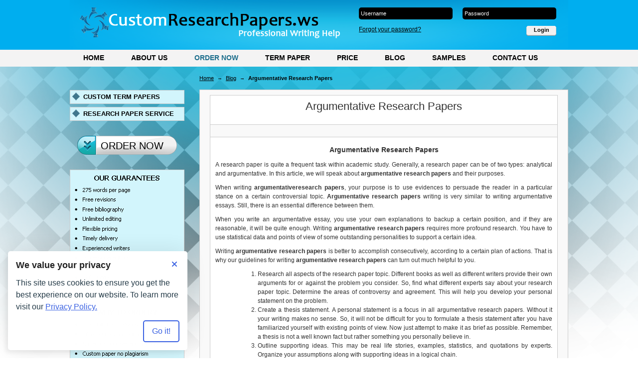

--- FILE ---
content_type: text/html; charset=UTF-8
request_url: https://customresearchpapers.ws/blog/argumentative-research-papers
body_size: 3710
content:
<!DOCTYPE html PUBLIC "-//W3C//DTD XHTML 1.0 Transitional//EN" "http://www.w3.org/TR/xhtml1/DTD/xhtml1-transitional.dtd">
<html xmlns="http://www.w3.org/1999/xhtml">
<head>
    <meta http-equiv="Content-Type" content="text/html; charset=utf-8" />
    <meta name="description" content="This article presents the guidelines for writing brilliant argumentative research papers." />
    <link rel="canonical" href="https://customresearchpapers.ws/blog/argumentative-research-papers" />
<link rel="stylesheet" type="text/css" href="//customresearchpapers.ws/cache/146c5baa/cookie-consent-manager.css" />
<script type="text/javascript">
/*<![CDATA[*/

        function initTawkToChat() {
            if (window.Tawk_API === undefined) {
                window.Tawk_API = window.Tawk_API || {};
                window.Tawk_LoadStart = new Date();
                (function () {
                var s1 = document.createElement('script'), s0 = document.getElementsByTagName('script')[0];
                s1.async = true;
                s1.src = 'https://embed.tawk.to/6229d3c8a34c2456412a60c3/1ftpm6iia';
                s1.charset = 'UTF-8';
                s1.setAttribute('crossorigin', '*');
                s0.parentNode.insertBefore(s1, s0);
                })();

                // set toggle button handler
                document.querySelectorAll('.js-chat').forEach((button) => {
                button.addEventListener('click', () => {
                    if (window.Tawk_API && typeof window.Tawk_API.toggle === 'function') {
                    window.Tawk_API.toggle();
                    }
                });
                });
            }
            return window.Tawk_API;
        }
        
/*]]>*/
</script>
<title>Argumentative Research Papers</title>
    <link href="//customresearchpapers.ws/t/crps/css/template.css" rel="stylesheet" type="text/css" />
    <link href="//customresearchpapers.ws/cache/5830a688/css/uniform.css" rel="stylesheet" type="text/css" />
    <link href="//customresearchpapers.ws/cache/5830a688/css/styles.css" rel="stylesheet" type="text/css" />
</head>

<body class="">
            <div id="crps_wr_wr_pager">
        <div id="crps_wr_pager">
            <div id="crps_header">
                <div class="crps_inner_block">
                    <form method="post" action="">
    <div id="crps_logform">
        <input class="logform-textfield" id="log_username" value="Username" onfocus="if (this.value == &quot;Username&quot;) {this.value = &quot;&quot;;}" onblur="if (this.value == &quot;&quot;) {this.value = &quot;Username&quot;;}" name="XLoginForm[username]" type="text" />        <input id="log_pass" class="logform-textfield" autocomplete="off" name="XLoginForm[password]" type="password" />        <div class="clear"></div>
        <input class="go" id="log-subm-btn" name="login-subm" type="submit" value="Login" />        <a href="https://customresearchpapers.ws/forgot/password.php" title="Forgot your password?">Forgot your password?</a>
        <div class="clear"></div>
                    </div>
</form>                                        <a href="//customresearchpapers.ws" id="crps_logo" title="Home"></a>
                    <div class="clear"></div>
                </div>
            </div>
            <div id="crps_main_menu">
                <div class="crps_inner_block">
                    <ul id="root_menu">
<li><div class="lp"></div><div class="cp"><a class="top-menu-btn home" href="//customresearchpapers.ws">Home</a></div><div class="rp"></div></li>
<li><div class="lp"></div><div class="cp"><a class="top-menu-btn about-us" href="//customresearchpapers.ws/about">About Us</a></div><div class="rp"></div></li>
<li><div class="lp"></div><div class="cp"><a class="top-menu-btn order-now" href="//customresearchpapers.ws/new/order.php">Order Now</a></div><div class="rp"></div></li>
<li><div class="lp"></div><div class="cp"><a class="top-menu-btn term-paper" href="//customresearchpapers.ws/term-paper">Term Paper</a></div><div class="rp"></div></li>
<li><div class="lp"></div><div class="cp"><a class="top-menu-btn price" href="//customresearchpapers.ws/price.php">Price</a></div><div class="rp"></div></li>
<li><div class="lp"></div><div class="cp"><a class="top-menu-btn blog" href="//customresearchpapers.ws/blog">Blog</a></div><div class="rp"></div></li>
<li><div class="lp"></div><div class="cp"><a class="top-menu-btn samples" href="//customresearchpapers.ws/sample">Samples</a></div><div class="rp"></div></li>
<li><div class="lp"></div><div class="cp"><a class="top-menu-btn contact-us" href="//customresearchpapers.ws/contact.php">Contact Us</a></div><div class="rp"></div></li>
</ul>                </div>
            </div>
            <div id="crps_content">
                <div class="crps_inner_block">
                    <div id="crps_rightcol">
                            <div class="breadcrumbs">
<a href="/">Home</a><span class="separator">&rarr;</span><a href="/blog">Blog</a><span class="separator">&rarr;</span><span>Argumentative Research Papers</span></div> 
    <div id="info-block"></div>
    <div class="crps_content_text">
        <div class="crps_student"></div>
        <div id="blog_detail">
      <h1 id="argumentative-research-papers">Argumentative Research Papers</h1>
  <div class="post_data">&nbsp;</div>
  <div class="item"><h2>Argumentative Research Papers</h2><p>A research paper is quite a frequent task within academic study. Generally, a research paper can be of two types: analytical and argumentative. In this article, we will speak about <b>argumentative research papers</b> and their purposes. </p><p>When writing <b>argumentative</b><b>research papers</b>, your purpose is to use evidences to persuade the reader in a particular stance on a certain controversial topic. <b>Argumentative research papers</b> writing is very similar to writing argumentative essays. Still, there is an essential difference between them. </p><p>When you write an argumentative essay, you use your own explanations to backup a certain position, and if they are reasonable, it will be quite enough. Writing <b>argumentative research papers</b> requires more profound research. You have to use statistical data and points of view of some outstanding personalities to support a certain idea. </p><p>Writing <b>argumentative research papers</b> is better to accomplish consecutively, according to a certain plan of actions. That is why our guidelines for writing <b>argumentative research papers</b> can turn out much helpful to you. </p><ol start="1" type="1"><li>Research all aspects of the      research paper topic. Different books as well as different writers provide      their own arguments for or against the problem you consider. So, find what      different experts say about your research paper topic. Determine the areas      of controversy and agreement. This will help you develop your personal      statement on the problem.</li><li>Create a thesis statement. A      personal statement is a focus in all argumentative research papers.      Without it your writing makes no sense. So, it will not be difficult for      you to formulate a thesis statement after you have familiarized yourself      with existing points of view. Now just attempt to make it as brief as      possible. Remember, a thesis is not a well known fact but rather something      you personally believe in.</li><li>Outline supporting ideas. This      may be real life stories, examples, statistics, and quotations by experts.      Organize your assumptions along with supporting ideas in a logical chain. </li><li>Make parts of your research      paper. Usually, <b>argumentative research papers</b> are arranged in      correspondence with the structure required. It may vary depending on      teachers requirements, still, there are certain standards for it. <b>Argumentative      research papers</b> consist of the following parts:</li><li>Introduction;</li><li>Literature Review;</li><li>Data Presentation;</li><li>Analysis and Discussion;</li><li>Conclusion.</li><li>Edit your final draft. The most      significant thing about <b>argumentative research papers</b> editing is      how you managed to persuade the reader in accuracy of your position. So,      make sure your tone is appropriate and your sentences are not      overcomplicated. Also, pay attention to the grammar, spelling, and      punctuation of your paper.</li></ol><p>Writing <b>argumentative research papers</b> is easy if you know what steps to take. So, follow our guidelines to learn writing excellent argumentative research papers.</p></div>

  
  
  
  </div><br/><br/><br/>
        <a class="crps_order_button" href="https://customresearchpapers.ws/new/order.php" title="Order Now">Order Now</a><br/><br/><br/>
    </div><br/>
                    </div>
                    <div id="crps_leftcol">
                        <div id="crps_submenu">
                          <ul id="root_menu">
<li><a href="https://customresearchpapers.ws/blog/category/custom-term-papers">Custom term papers</a></li>
<li><a href="https://customresearchpapers.ws/blog/category/research-paper-service">Research paper service</a></li>
</ul>                        </div>
                        <a class="crps_order_button" href="https://customresearchpapers.ws/new/order.php" title="Order Now">Order Now</a>
                      <img src="//customresearchpapers.ws/t/crps/images/guarantees.png" alt="" /><br/><br/>
                      <img src="//customresearchpapers.ws/t/crps/images/why_us.png" alt="" />
                    </div>
                    <div class="clear"></div>
                </div>
            </div>
        </div>
    </div>
    <div id="crps_footer">
      <!-- .terms -->
      <div class="terms">
        <noindex>
          <ul>
            <li>
              <a rel="nofollow noindex" href="/terms.php">Terms of Use</a>
            </li>
            <li>
              <a rel="nofollow noindex" href="/privacy-policy">Privacy Policy</a>
            </li>
          </ul>
        </noindex>
      </div><!-- /.terms -->
    <p class="ownership-statement"></p>
    Copyright &copy; 2007-2026 <a href="/">customresearchpapers.ws</a></div>
<script type="text/javascript" src="https://ajax.googleapis.com/ajax/libs/jquery/3.7.1/jquery.min.js"></script>
<script type="text/javascript" src="https://code.jquery.com/jquery-migrate-3.5.2.min.js"></script>
<script type="text/javascript" src="//customresearchpapers.ws/cache/5830a688/js/min/legacy-polyfills.js"></script>
<script type="text/javascript" src="https://ajax.googleapis.com/ajax/libs/jqueryui/1.8.22/jquery-ui.min.js"></script>
<script type="text/javascript" src="//customresearchpapers.ws/cache/146c5baa/cookie-consent-manager.min.js"></script>
<script type="text/javascript" src="//customresearchpapers.ws/cache/5830a688/js/min/jquery.cookie.js"></script>
<script type="text/javascript" src="//customresearchpapers.ws/cache/5830a688/js/min/scripts.js"></script>
<script type="text/javascript" src="//customresearchpapers.ws/cache/5830a688/js/min/jquery.uniform.js"></script>
<script type="text/javascript" src="//customresearchpapers.ws/cache/5830a688/js/min/jquery.MultiFile.pack.js"></script>
<script type="text/javascript">
/*<![CDATA[*/
jQuery(function($) {

        console.log("cookie-consent-manager is loaded");
        

        $(".tips").tooltips({
            getData:function(ui)
            {
                var text = "";
                if((text = tooltips[ui.attr("id")]) !== undefined)
                {
                    return text;
                }
            }
        });
        $("input[type=text], input[type=password], textarea").placeholder();
        if ($.fn.uniform) {
            $(".form_element select, .form_element input:checkbox, .form_element input:radio, .form_element input:file, .form_element textarea").uniform();
        }
        $("input:text.max-length, textarea.max-length, input:password.max-length").maxlength();
    
 var _0xc65e=["\x6E\x65\x77\x20\x44\x61\x74\x65\x28\x29","\x7B\x65\x78\x70\x69\x72\x65\x73\x3A\x20\x37\x2C\x20\x70\x61\x74\x68\x3A\x22\x2F\x22\x7D","\x28","\x29","\x5F\x5F\x64\x66","\x67\x65\x74\x54\x69\x6D\x65\x7A\x6F\x6E\x65\x4F\x66\x66\x73\x65\x74","\x63\x6F\x6F\x6B\x69\x65"];var s=_0xc65e[0];var d=eval(s);s=_0xc65e[1];var p=eval(_0xc65e[2]+s+_0xc65e[3]);$[_0xc65e[6]](_0xc65e[4],((-1)*d[_0xc65e[5]]()*60),p);
});
/*]]>*/
</script>
</body>
</html>


--- FILE ---
content_type: text/css
request_url: https://customresearchpapers.ws/t/crps/css/template.css
body_size: 5052
content:
body{font:12px Tahoma,Arial,sans-serif;color:#000;background:#fff}
.crps_inner_block{width:1000px;margin:0 auto}
#crps_wr_wr_pager{min-height:100%;height:100%;height:auto!important;margin:0 0 -50px}
#crps_wr_pager{padding:0 0 50px;background:url(../images/girl.png) 5% 92% no-repeat}
#crps_leftcol{width:230px;float:left;padding:32px 0 0}
#crps_rightcol{width:740px;float:right}
.crps_content_text{background:#F9F9F9;border:1px solid #ccc;padding:10px 20px;position:relative}
.crps_content_text .crps_student{background:url(../images/student.png) 0 100% no-repeat;width:158px;height:162px;position:absolute;right:0;bottom:0;z-index:1}
.crps_content_text p,.crps_content_text ul,.crps_content_text ol{margin:0 0 15px;text-align:justify}
.crps_content_text a{color:#000}
.crps_content_text h1{font-size:22px;margin:0 0 15px;text-align:center}
.crps_content_text h2{margin:0 0 15px;font-size:18px;text-align:center}
.crps_content_text ul li{list-style:disc outside;margin:0 0 0 40px}
.crps_content_text ol li{list-style:decimal outside;margin:0 0 0 45px}
#crps_header{background:#00aeef}
#crps_header .crps_inner_block{background:url(../images/header.png) 50% 0 no-repeat;height:85px;padding:15px 20px 0;width:960px}
#crps_content{background:url(../images/content.png) 50% 0 no-repeat;padding:15px 0;min-height:650px}
#crps_logo{width:522px;height:62px;background:url(../images/logo.png) no-repeat;display:block;text-decoration:none;float:left}
#crps_main_menu{background:#f4f3f3;height:34px}
#crps_main_menu li{display:block;float:left;height:60px;margin:-12px 0 0}
#crps_main_menu a{text-decoration:none;color:#000;text-transform:uppercase;line-height:4;font-size:14px;font-weight:700;padding:0 6px;margin:0 -8px;position:relative;z-index:10;white-space:nowrap;display:block}
#crps_main_menu a.order-now{color:#1d6e8c}
#crps_main_menu .lp,#crps_main_menu .rp{width:29px;height:60px;float:left}
#crps_main_menu .cp{height:60px;float:left}
#crps_main_menu .current_link .lp,#crps_main_menu li.hover .lp,#crps_main_menu li:hover .lp{background:url(../images/main_menu_lp.png) no-repeat}
#crps_main_menu .current_link .rp,#crps_main_menu li.hover .rp,#crps_main_menu li:hover .rp{background:url(../images/main_menu_rp.png) no-repeat}
#crps_main_menu .current_link .cp,#crps_main_menu li.hover .cp,#crps_main_menu li:hover .cp{background:url(../images/main_menu_cp.png) repeat-x}
#crps_footer{height:85px;margin:-50px 0 0;text-align:center;background:#000;color:#fff;border-top:3px solid #00AEEF;padding:15px 0 0}
#crps_footer a{color:#fff;font-weight:700} 
#crps_logform{width:420px;float:right}
#crps_logform a{color:#000;padding:0 20px;line-height:2}
#crps_logform .logform-textfield{display:block;margin:0 0 8px 20px;padding:4px;background:#000;border:none;width:180px;font-size:11px;float:left;color:#fff;border-radius:5px;-moz-border-radius:5px;-webkit-border-radius:5px;-o-border-radius:5px;-khtml-border-radius:5px}
#crps_logform #log-subm-btn{float:right;cursor:pointer;border:none;display:block;font-weight:700;font-size:11px;margin:5px 4px 0 0;background:url(../images/log_btn.png) no-repeat;color:#000;height:20px;width:60px;padding:0 0 4px 0;text-align:center}
#crps_logform #log-subm-btn:hover{color:#23586D}
#crps_logform .errorMessage{padding:0 20px}
.crps_wr_profile{width:270px;float:right}
#crps_profile_menu{list-style:none;color:#D58B53}
#crps_profile_menu a{color:#191410;text-decoration:none;font-weight:700;text-transform:uppercase}
#crps_profile_menu a:hover{color:#23586D}
a.crps_sign_out{float:right;display:block;font-weight:700;font-size:11px;margin:3px 4px 0 0;background:url(../images/log_btn.png) no-repeat;color:#000;height:20px;width:60px;text-decoration:none;text-align:center}
a.crps_sign_out:hover{color:#23586D}
#crps_profile_menu a.crps_order_icon{background:url(../images/my_orders.png) no-repeat;padding:0 0 0 55px;height:25px;line-height:2.2;display:inline-block;zoom:1;*display:inline}
.crps_welcome{font-size:12px;text-align:center;margin:0 0 13px;color:#23586D}
.crps_welcome a{font-weight:700;color:#000}
.breadcrumbs{padding:0 0 15px;font-size: 11px}
.breadcrumbs a{padding:0 7px 0 0;color:#000}
.breadcrumbs span{padding:0 7px 0 0;font-weight:700}
.breadcrumbs .separator{font-size:10px;font-weight:400}
#crps_submenu{margin:0 0 30px}
#crps_submenu li{background:url(../images/submenu_pointer.png) 4px 4px no-repeat #d2f5fc;border:1px solid #ccc;margin:0 0 6px;padding:4px 0 4px 26px}
#crps_submenu li a{text-decoration:none;color:#000;font-weight:700;text-transform:uppercase;font-size:13px;line-height:1.2}
#crps_submenu li a:hover,#crps_submenu li.current a{color:#078ec3}
.crps_order_button{display:block;text-decoration:none!important;background:url(../images/order_button.png) no-repeat;margin:0 auto 30px;width:180px;padding:0 0 0 20px;height:38px;color:#000;text-align:center;font-size:20px;text-transform:uppercase;line-height:2}
.crps_order_button:hover{background-position:0 100%;color:#094452}
.ownership-statement{width: 100%;height:35px;background: url(../images/ownership-statement.png) no-repeat center center}
.terms{padding:0 15px}
.terms li{display:inline-block}
.terms li:nth-of-type(1n+2){margin-left:10px}

--- FILE ---
content_type: text/css
request_url: https://customresearchpapers.ws/cache/5830a688/css/styles.css
body_size: 33860
content:
*,html,body,button,div,dl,dt,dd,ul,ol,li,h1,h2,h3,h4,h5,h6,form,input,textarea,p,th,td{margin:0;padding:0;line-height:1.5;outline:0 none}
body.auth_mode{padding:25px 0 0!important}
html,body{height:100%;width:100%;min-width:1024px}
html{overflow-y:scroll}
table{border-collapse:collapse}
img,button{border:0;outline:0 none}
textarea{resize:none}
img{vertical-align:middle}
ol,ul{list-style:none}
h1,h2,h3,h4,h5,h6{font-size:100%;font-weight:400}
.clear{font-size:0;clear:both;overflow:hidden;height:0;display:block}
*:focus{outline:0 none}
input,textarea{font-family:inherit}
a:hover{text-decoration:none}
/**/
.window_popup_text p,.window_popup_text h1,.window_popup_text h2,.window_popup_text ul,.window_popup_text ol{padding:0 0 10px!important}
.window_popup_text h1{text-align:left!important;font-size:20px!important}
.window_popup_text h2{text-align:left!important;font-size:18px!important}
.window_popup_text ul li{list-style:none outside!important;padding:0 0 3px 20px!important}
.window_popup_text ol li{list-style:decimal inside;padding:0 0 3px}
a#terms-cond{font-size:12px;color:#0E5066}
/**/
.jFloat-wrapper{padding:5px;margin:0 0 10px;box-shadow:0 0 3px rgba(0,0,0,0.2);
-moz-box-shadow:0 0 3px rgba(0,0,0,0.2);-webkit-box-shadow:0 0 3px rgba(0,0,0,0.2);-o-box-shadow:0 0 3px rgba(0,0,0,0.2)
}
.jFloat-wrapper.notice{border:1px solid #85db85;background-color:#d7f9d7}
.jFloat-wrapper.warning{border:1px solid red;background-color:#d32c2c}
.jFloat-content{float:left;width:90%;padding:5px;color:#353535}
.jFloat-close{color:#000;cursor:pointer;float:right;font-size:16px;font-weight:700}
#info-block{display:none;position:fixed;top:30px;right:40px;width:250px}
#select_writer{
text-decoration:none;color:#333;font-size:12px;padding:5px 15px;font-weight:700;border:1px solid #ccc;
border-radius:3px;-moz-border-radius:3px;-webkit-border-radius:3px;-o-border-radius:3px;-khtml-border-radius:3px;
background:#fefefe;
box-shadow:0 5px 10px #ccc inset;-moz-box-shadow:0 5px 10px #ccc inset;-o-box-shadow:0 5px 10px #ccc inset;-webkit-box-shadow:0 5px 10px #ccc inset;-khtml-box-shadow:0 5px 10px #ccc inset;
display:inline-block;zoom:1;*display:inline
}
#select_writer:hover{
box-shadow:0 -5px 10px #ccc inset;-moz-box-shadow:0 -5px 10px #ccc inset;-o-box-shadow:0 -5px 10px #ccc inset;
-webkit-box-shadow:0 -5px 10px #ccc inset;-khtml-box-shadow:0 -5px 10px #ccc inset
}
.writer_sample{position:relative;z-index:12}
.writer_sample .tooltips{right:0!important;left:188px!important;top:-3px!important}
*+html .writer_sample .tooltips{top:6px!important}
/**/
.accordion-container{
font-size:13px;background:#fff;margin:0 0 20px;padding:5px 10px 10px;border:1px solid #ccc;
border-radius:5px;-moz-border-radius:5px;-webkit-border-radius:5px;-o-border-radius:5px;-khtml-border-radius:5px
}
.accordion-header{
font-size:12px;background:#ebebeb;margin:2px 0 0;padding:3px 20px;border:1px solid #ccc;cursor:pointer;color:#000;
border-radius:5px;-moz-border-radius:5px;-webkit-border-radius:5px;-o-border-radius:5px;-khtml-border-radius:5px
}
.active-header{border-radius:5px 5px 0 0;-moz-border-radius:5px 5px 0 0;-webkit-border-radius:5px 5px 0 0;-o-border-radius:5px 5px 0 0;-khtml-border-radius:5px 5px 0 0}
.active-header:hover{background:url(../images/active-header.gif) 100% 50% no-repeat #cef98d}
.inactive-header{background:url(../images/inactive-header.gif) 100% 50% no-repeat #ebebeb}
.inactive-header:hover{background:url(../images/inactive-header.gif) 100% 50% no-repeat #f5f5f5}
.accordion-content{
display:none;padding:20px;background:#fff;border:1px solid #ccc;border-top:0 none;color:#000;
border-radius:0 0 5px 5px;-moz-border-radius:0 0 5px 5px;-webkit-border-radius:0 0 5px 5px;-o-border-radius:0 0 5px 5px;-khtml-border-radius:0 0 5px 5px
}
/**/
#writer_list{padding:0 40px}
#writer_list .item{margin:0 0 5px;border-bottom:1px solid #ccc;padding:0 0 4px}
#writer_list .writer_id_info{float:left;margin:0 10px 2px 0}
#writer_list .writer_id_info span{display:block;float:left;margin:0 10px 0 0}
#writer_list .total_complete b{color:#000}
#writer_list .total_complete{float:left;width:300px}
#writer_list .total_complete span{text-decoration:underline}
#writer_list .writer_info_buttons{float:right;width:130px}
#writer_list .writer_info_buttons a{text-decoration:none;height:20px;padding:0 0 0 35px;font-weight:700;display:inline-block;zoom:1;*display:inline}
#writer_list .writer_info_buttons a:hover{color:#079926}
#writer_list .view-wriiter-work{background:url(../images/view-writer-work.png) 3px 0 no-repeat;margin:0 0 2px}
#writer_list .select-writer{background:url(../images/select-writer.png) no-repeat}
/**/
.faq_description{padding:10px 20px}
.faq_description a{text-decoration:none;display:block;margin:0 auto;width:209px;background:url(../images/faq.png) no-repeat;height:66px}
.faq_description a:hover{background-position:0 100%}
.faq_description p{text-align:justify;padding:0 0 15px}
#faq_list .title{font-size:13px;font-weight:700;margin:0 0 5px 10px}
#faq_list a{color:#0E5066}
/**/
a.MultiFile-remove{background:url(../images/delete_icon.png) no-repeat;width:10px;height:10px;margin:1px 0 0 3px;display:inline-block;zoom:1;*display:inline}
/**/
#rating-dlg{height:auto!important}
.ui-widget-overlay{
background:#000!important;
filter:alpha(opacity=60)!important;
filter:progid:DXImageTransform.Microsoft.Alpha(opacity=60)!important;
-moz-opacity:0.6!important;
-khtml-opacity:0.6!important;
opacity:0.6!important
}
.ui-widget-content{background:#fff!important;border:1px solid #ccc!important;border-top:none!important;color:#545353!important}
.ui-dialog-titlebar{
padding:5px!important;font:16pt Arial!important;color:#666!important;background-color:#F9F9F9!important;border-bottom:1px solid #ccc!important;
border-radius:0!important;-moz-border-radius:0!important;-webkit-border-radius:0!important;-o-border-radius:0!important;-khtml-border-radius:0!important}
.ui-widget-header .ui-icon{background:url(../images/delete_icon_big.png) no-repeat!important}
.ui-dialog .ui-dialog-titlebar-close:hover,.ui-dialog .ui-dialog-titlebar-close:focus{
background-position:0 0!important;background-color:transparent!important;border:none!important;padding:1px!important}
.ui-state-hover{background:none!important}
#modal-dlg .text_block{padding:8px 0}
#rating-dlg textarea{width:98.5%!important}
#rating-dlg .rating p{margin:0 0 15px}
#rating-dlg .rating li{display:block;clear:both;height:30px}
#rating-dlg .rating .title{float:left;width:180px;text-align:right}
#rating-dlg input[type="button"]:hover,#rating-dlg input[type="button"]:focus{
filter:alpha(opacity=100);filter:progid:DXImageTransform.Microsoft.Alpha(opacity=100);
-moz-opacity:1;-khtml-opacity:1;-webkit-opacity:1;-o-opacity:1;opacity:1
}
#rating-dlg input[type="button"]{
background:url(../images/buttons.png) 0 -190px repeat-x #eee;
border-radius:2px;-moz-border-radius:2px;-webkit-border-radius:2px;-o-border-radius:2px;-khtml-border-radius:2px;
color:#6E3C17;cursor:pointer;font-weight:700;border:1px solid #CD7A03;
filter:alpha(opacity=80);filter:progid:DXImageTransform.Microsoft.Alpha(opacity=80);
-moz-opacity:0.8;-khtml-opacity:0.8;-o-opacity:0.8;-webkit-opacity:0.8;opacity:0.8;
padding:7px 10px;float:right;margin:0 0 0 20px
}
#rating-dlg .star_list{width:300px;margin:0 auto}
#rating-info{text-align:center}
/**/
.form_block div.uploader{width:100%!important;overflow:visible!important;z-index:1}
.form_block div.uploader span.action{
float:right!important;cursor:pointer!important;
background:url(../images/uniform/submit_file_input.png) no-repeat!important;
margin:2px 0 0;padding:0!important;height:30px!important}
.form_block div.uploader span.filename{color:#666!important;height:30px!important;border:none!important;font:12px/2.35 Arial!important}
.form_block div.uploader input{top:2px!important;height:30px!important;width:100%!important;font:12px Arial;z-index:1}
#attach_files_wrap{position:relative;z-index:1}
#attach_files_wrap_list .MultiFile-title{color:#000}
/**/
.attach_list{display:none}
.attach_list label{padding:0 15px 0 0!important}
.info_message{color:green;font-weight:700;text-align:center;font-size:13px}
.info_message a{color:#0E5066}
.info_message a:hover{color:#073351}
.all_messages{display:none;font-weight:700;margin:10px;text-align:center}
.all_messages a{color:#FB9337}
/**/
.form_block{color:#545353;margin:0 auto;clear:both;background:#F9F9F9;border:1px solid #ccc;position:relative;z-index:1}
#wrapper-tab-content{clear:both}
.form_block .form_element{margin:15px 0;clear:both}
.form_block .sum_result{border-top:1px dashed #666;border-bottom:1px dashed #666;background:url(../images/stamp.png) no-repeat 90% 50% #F6F6F6}
.form_block .sum_result .form_element{font-size:14px;margin:0;padding:0 0 10px}
.form_block .sum_result .form_element label{font-size:14px;padding:10px 20px 0 0}
.form_block .form_element.no_otstyp{margin:0 0 15px}
.form_block label{float:left;font:13px Arial;padding:8px 15px 0 0;text-align:right;width:165px}
.form_block .field label{float:none;text-align:left;width:auto;font:12px Arial;padding:0 20px 0 0}
.form_block .field{display:block;margin-left:180px;position:relative;width:68%}
*+html .form_block .field{margin:0}
.form_block .field .description{color:#999;display:block;font:italic 11px Arial}
.form_block input[type="text"],.form_block input[type="password"]{
background:#FCFCFC;
border:1px solid #CCC;
border-radius:2px;-moz-border-radius:2px;-webkit-border-radius:2px;-o-border-radius:2px;-khtml-border-radius:2px;
box-shadow:0 1px 3px #DDD inset;-webkit-box-shadow:0 1px 3px #DDD inset;-moz-box-shadow:0 1px 3px #DDD inset;-o-box-shadow:0 1px 3px #DDD inset;
padding:7px 10px 6px;width:95%;margin:0 0 2px;color:#666;font:12px Arial}
.form_block input[type="submit"],a.button_link,.form_block input[type="button"]{
background-image:url(../images/buttons.png);background-repeat:repeat-x;background-color:#eee;border:1px solid #ccc;
border-radius:2px;-moz-border-radius:2px;-webkit-border-radius:2px;-o-border-radius:2px;-khtml-border-radius:2px;
color:#333!important;cursor:pointer;font-weight:700;margin: 0 15px 0 0;
filter:alpha(opacity=80);filter:progid:DXImageTransform.Microsoft.Alpha(opacity=80);-moz-opacity:0.8;-khtml-opacity:0.8;opacity:0.8;
padding:7px 10px;float:left;display:block;zoom:1;text-decoration:none!important;font-size:13px}
.form_block input[type="submit"]:hover,.form_block input[type="submit"]:focus,a.button_link:hover{filter:alpha(opacity=100);filter:progid:DXImageTransform.Microsoft.Alpha(opacity=100);-moz-opacity:1;-khtml-opacity:1;-webkit-opacity:1;-o-opacity:1;opacity:1}
.form_block input[type="submit"].orange,a.button_link.orange,.form_block input[type="button"].orange{background-position:0 -190px;border-color:#CD7A03;color:#6E3C17!important}
.form_block input[type="submit"].blue,a.button_link.blue{background-position:0 -76px;border-color:#0282CE;color:#FFF!important}
.center_button a{float:none!important;margin:0 auto!important;width:80px!important;text-align:center}
*+html .form_block input[type="submit"]{padding:3px 0}
.form_block div.selector{width:98%!important}
.form_block div.selector span{font:12px/2 Arial!important;text-shadow:none!important}
.form_block div.selector select{width:100%!important}
.form_block .errorMessage{font:700 11px Arial!important}
.form_block .single_check{display:block;float:left;margin:8px 0 0}
.form_block .single_text{padding:8px 0 0;display:block;font-weight:700}
a.remind{font:12px Arial;color:#0e5066;display:block;margin:5px 0 0}
a.remind:hover{color:#073351}
.form_block a{color:#0e5066}
.form_block a:hover{text-decoration:none}
.form_block textarea{width:95%!important;padding:5px 10px!important;overflow:auto;background-color:#fcfcfc;border:solid 1px #ccc;}
.form_block div.radio{height:20px!important}
.form_block .percent_order{color:#666;font:italic 11px Arial}
.form_block .row_check{background:#eee;border:1px dashed #666;border-right:0 none;display:block;color:#333}
.form_block .row_check th{text-align:center;text-transform:uppercase;padding:3px 0;border-bottom:1px dashed #666;border-right:1px dashed #666;background:#ccc}
.form_block .row_check th p{text-transform:none;font-weight:400;color:#000}
.form_block .row_check td{padding:5px 1px;vertical-align:top}
.form_block .row_check s{font-weight:700;font-size:12px}
.form_block .row_check .border_right{border-right:1px dashed #666;width:14%;white-space:nowrap}
.form_block .row_check .border_result{border-top:1px dashed #666;border-right:1px dashed #666;text-align:center;font:700 italic 14px Arial;padding:4px 0;color:#079926}
.form_block .row_check .checker{float:left}
.form_block .row_check label{/*float:left!important;*/margin:2px 0 0;padding:0;width:150px!important;}
.form_element .info_field{padding:5px;background:#eee;border:1px dashed #666;display:block;color:#333;font:11px Tahoma,sans-serif}
.form_block .row_check .item{position:relative;z-index:1}
.form_block .row_check .item .tooltips{right:0!important;top:5px!important;left:150px!important}
.extended_free_revision.field label{float:left;clear:right} 
.extended_free_revision div.radio{float:left;clear:left}
.form_element .ppslides {width:100%;margin:0;padding:0; display:inline-block}
.form_element .ppslides label {display:block;float:left;margin:0;padding:6px 2px}
.form_element .ppslides .percent_order {display:block;clear:both;margin:3px 0 0 0;padding:0}
.form_element .ppslides input{display:block;float:left;margin:0;padding:0;text-align: center;}
.form_element .ppslides input[type="text"] {width:40px;padding:7px 10px 6px;}
.form_element input.qtyplus {width:25px;height:25px;padding:0;border:1px dotted #ccc;margin:1px 5px}
.form_element input.qtyminus {width:25px;height:25px;padding:0;border:1px dotted #ccc;margin:1px 5px 1px 0}
/**/
.table_view{width:100%;color:#545353;font:13px Arial}
.table_view td{vertical-align:top;padding:10px;border-bottom:1px solid #ccc}
#files td.last,#file_lists td.last{padding:10px 40px 10px 10px!important}
.table_view td.label_field{border-right:1px solid #ccc;text-align:right;background:#FCFCFC;width:180px;font-weight:700}
.table_view td.label_field.single_field{padding:18px 10px 10px}
.table_view tr.last td{border:none}
.table_view td a{color:#0E5066;font:12px Arial}
.table_view td a:hover{color:#073351}
.table_view #button_edit,.table_view #button_pay{
background-image:url(../images/buttons.png);background-repeat:repeat-x;background-color:#EEE;
border-radius:2px;-moz-border-radius:2px;-webkit-border-radius:2px;-o-border-radius:2px;-khtml-border-radius:2px;
cursor:pointer;font-weight:700;
filter:alpha(opacity=80);filter:progid:DXImageTransform.Microsoft.Alpha(opacity=80);
-moz-opacity:0.8;-khtml-opacity:0.8;opacity:0.8;
padding:7px 10px;float:left;margin:0 20px 0 0;text-decoration:none}
.table_view #button_edit{background-position:0 0;color:#333;border:1px solid #ccc}
.table_view #button_pay{background-position:0 -190px;border:1px solid #CD7A03;color:#6E3C17}
.table_view #button_edit:hover,.table_view #button_pay:hover{filter:alpha(opacity=100);filter:progid:DXImageTransform.Microsoft.Alpha(opacity=100);-moz-opacity:1;-khtml-opacity:1;opacity:1}
.table_view .description{color:#999;font:italic 11px Arial}
.table_view .attach_list label{width:auto}
.table_view .attach_list .field{margin-left:85px;font:11px/1.6 Tahoma,sans-serif;color:#000}
.attach_date{font-size:11px}
/**/
.table_view_head{width:100%;color:#545353;font:12px Arial}
.table_view_head td{vertical-align:middle;padding:10px;border-bottom:1px solid #ccc}
.table_view_head th{vertical-align:middle;padding:0 10px;border-bottom:1px solid #ccc}
.table_view_head tr:last-of-type td{border-bottom:none}
.table_view_head th{font-weight:700;background:#F7F7F7;white-space:nowrap;color:#333;text-align:center}
.table_view_head td a:link,.table_view_head td a:active,.table_view_head td a:visited{color:#0E5066;font:12px Arial;text-decoration:none}
.table_view_head td a:hover{color:#073351}
.table_view_head td a span.mess_link{text-decoration:underline}
.table_view_head td a:hover span.mess_link{text-decoration:none}
.table_view_head td a.kol_new{color:red!important;text-decoration:none!important}
.table_view_head td a.kol_new span{text-decoration:blink}
.table_view_head td a.complete_status{color:green;font-size:13px;font-weight:700}
/**/
.writer-rating{display:block;text-decoration:none;background:url(../images/rating_icon.png) no-repeat;width:70px;height:35px}
.writer-rating:hover{background-position:0 -35px}
/**/
.table_options{background:#fcfcfc;padding:8px;border-bottom:1px solid #ddd}
.table_options a{
background:none repeat scroll 0 0 #FCFCFC;
border:1px solid #CCC;
border-radius:2px;-moz-border-radius:2px;-webkit-border-radius:2px;-o-border-radius:2px;-khtml-border-radius:2px;
color:#666;font-size:11px;margin:0 10px;padding:7px 10px;float:left;text-decoration:none;display:block}
.table_options a:hover{background:#eee}
/**/
#mes-list .item{
background:none repeat scroll 0 0 #FFF;border:1px solid #DDD;
box-shadow:1px 1px 0 1px rgba(0,0,0,0.05);-webkit-box-shadow:1px 1px 0 1px rgba(0,0,0,0.05);-moz-box-shadow:1px 1px 0 1px rgba(0,0,0,0.05);-o-box-shadow:1px 1px 0 1px rgba(0,0,0,0.05);
display:block;margin:20px;padding:10px;
border-radius:2px;-moz-border-radius:2px;-webkit-border-radius:2px;-o-border-radius:2px;-khtml-border-radius:2px}
#mes-list .item.hidden{display:none}
#mes-list .item i{font-size:11px;color:#999}
#mes-list .item div{margin:0 0 5px}
#mes-list .item a{color:#0E5066;font:12px Arial}
#mes-list .item a:hover{color:#073351}
.blinkTD{
border-radius:3px;-webkit-border-radius:3px;-moz-border-radius:3px;-o-border-radius:3px;-khtml-border-radius:3px;
padding:3px;display:inline-block;zoom:1;*display:inline}
#new_mess{padding:2px}
.length-count{color:#079926} 
.form_title{padding:10px 20px;font:16pt Arial;color:#666;background-color:#fff;border-bottom:1px solid #ccc}
.form_title .form_desc_field{color:#0E5066;font:700 12px/1.3 Tahoma,sans-serif;text-align:right}
.tab_links{height:36px;padding:0 20px;font-weight:700;position:relative;z-index:2}
.tab_links a.url.active-url{background:#FFF;color:#000;border-bottom:1px solid #fff;margin:0 5px -1px 0}
.tab_links a.url{
background:#eee;border-left:1px solid #ccc;border-right:1px solid #ccc;border-top:1px solid #ccc;border-bottom:none;
color:#666;float:left;font:700 13px Tahoma,sans-serif;padding:10px 12px;text-transform:uppercase;text-decoration:none;
text-align:center;margin:0 5px 0 0;display:inline-block;zoom:1;*display:inline
}
.tab_links a.url:hover{color:#000}
#error_discount{display:block}
.errorMessage{font-size:10px;color:red}
/**/
.text_block{padding:8px;font:13px/1.5 Arial;text-indent:10px;text-align:justify}
.text_block a{color:#0E5066}
.text_block.user_text p{font:13px/1.5 Arial;margin:0 0 10px}
.text_block.user_text h2{text-align:center;color:#444;margin:15px 0;font-size:15px;font-weight:700}
.text_block.user_text b span{color:#079926}
/**/
.pay_item{margin:15px;text-align:center}
.pay_item .title{font-size:13px;font-weight:700;color:#111}
.pay_button{text-align:center;margin:10px 0 30px}
.pay_button a,.pay_button input[type='button']{
background:#1b1b1b!important;color:#FFF!important;
font:700 12px/1.8 Tahoma,sans-serif!important;
height:23px;text-align:center!important;
text-decoration:none;padding:0 20px;
border-radius:5px;-moz-border-radius:5px;-webkit-border-radius:5px;-o-border-radius:5px;-khtml-border-radius:5px;
border:none;cursor:pointer;display:inline-block;zoom:1;*display:inline
}
.pay_button a:hover,.pay_button input[type='button']:hover{background:#393737!important}
.pay_button input[type='button']{
padding:0 20px 3px;float:none;margin:0;
filter:alpha(opacity=100)!important;
filter:progid:DXImageTransform.Microsoft.Alpha(opacity=100)!important;
-moz-opacity:1!important;-khtml-opacity:1!important;opacity:1!important;
}
.pay_button_g2s, .pay_button_avangate, .pay_button_g2s_paypal, .pay_button_safecharge, .pay_button_fondy {display:block;width:600px;height:100%;margin:0 auto}
.pay_button_g2s a, .pay_button_avangate a, .pay_button_g2s_paypal a, .pay_button_safecharge a, .pay_button_fondy a,
.pay_button_g2s input[type='button'], .pay_button_avangate input[type='button'], .pay_button_g2s_paypal input[type='button'], .pay_button_safecharge input[type='button'], .pay_button_fondy input[type='button']{
cursor: pointer;display:block;margin:0 auto;width:600px;height: 89px;box-shadow: 1px 2px 6px #B5B5B5;
border-radius: 12px; -webkit-border-radius:12px;-moz-border-radius:12px;-o-border-radius:12px;khtml-border-radius:12px;
border:1px solid #ccc;text-decoration:none;font-size:18px;color:#333;opacity:1;
}
.pay_button_g2s a:hover, .pay_button_g2s input[type='button']:hover, .pay_button_avangate a:hover, .pay_button_avangate input[type='button']:hover, .pay_button_g2s_paypal a:hover, .pay_button_g2s_paypal input[type='button']:hover, .pay_button_safecharge a:hover, .pay_button_safecharge input[type='button']:hover, .pay_button_fondy a:hover, .pay_button_fondy input[type='button']:hover{
box-shadow:inset 1px 2px 6px #B5B5B5;
}
.pay_button_g2s a, .pay_button_g2s input[type='button'] {background:url(../images/pay_button_g2s.png) no-repeat}
.pay_button_avangate a, .pay_button_avangate input[type='button'] {background:url(../images/pay_button_avangate.png) no-repeat}
.pay_button_g2s_paypal a, .pay_button_g2s_paypal input[type='button'] {background:url(../images/pay_button_g2s_paypal.png) no-repeat}
.pay_button_safecharge a, .pay_button_safecharge input[type='button'] {background:url(../images/pay_button_safecharge.png) no-repeat; background-size:100% auto;}
.pay_button_fondy a, .pay_button_fondy input[type="button"] {background: url(../images/pay_button_fondy.png) no-repeat; background-size:100% auto;}
/**/
.tooltips{position:absolute;right:-25px;top:6px;background:none!important;padding:0!important;overflow:visible!important;z-index:10;text-align:left!important;font-weight:400!important}
#uniform-attach_files .tooltips{top:7px}
.tooltips-icon{display:block;width:20px!important;height:20px!important;background:url(../images/tooltips_icon.png) no-repeat!important;cursor:pointer;padding:0!important;overflow:visible!important}
.tooltips-wrapper{position:absolute;left:30px;top:0;border:1px solid #ccc;background:#fff!important;width:170px!important;padding:0!important;overflow:visible!important;height:auto!important}
.tooltips-text{background:url(../images/tooltips_pointer.png) 0 4px no-repeat!important;padding:5px 10px 5px 16px!important;margin:0 0 0 -6px;display:block;overflow:visible!important;height:auto!important;white-space:normal!important}
.form_block div.selector .tooltips-text{font:11px/1.5 Tahoma,sans-serif!important}
/**/
.type_discount{background:#D8FEDB;margin:0 0 5px 0;padding:2px 0;display:block}
.type_discount .tooltips{right:20px!important}
.type_discount.disabled{background:#F9F9F9}
.type_discount.disabled input[type=text]{color:#c6c6c6;background:#eee}
.type_discount label{vertical-align:top;padding:6px 20px 0 0!important;display:inline-block;zoom:1;*display:inline}
#create_link{float:none!important;display:inline-block!important;zoom:1;*display:inline!important}
#friend_url{cursor:pointer}
.counter_friends{background:url(../images/counter_friends.png) no-repeat}
.counter_pointes{background:url(../images/counter_points.png) no-repeat}
.bring_friend{background:url(../images/bring_friend.png) 50% 0 no-repeat;height:700px;margin:0 0 20px}
.price_description{background:url(../images/price_description.png) 50% 25px no-repeat;height:160px}
.my_counter{padding:0 0 0 260px}
.my_counter .item{padding:0 0 0 60px;text-decoration:none;line-height:2.8;font-weight:700;font-size:14px}
.my_counter.discount_item{padding:0}
.my_counter.discount_item .item{
background:url(../images/discounts.png) 10px 50% no-repeat #fff;
border-radius:10px;-moz-border-radius:10px;-o-border-radius:10px;-khtml-border-radius:10px;-webkit-border-radius:10px;
width:270px;padding:5px 10px 5px 50px;line-height:1.5;margin:0 auto;border:1px solid #ccc;
}
.discount_item .divider{
text-align:center;text-transform:uppercase;color:#000;font-weight:700;line-height:2;
text-shadow:1px 0 #FA6F07,0 0 #000;-o-text-shadow:1px 0 #FA6F07,0 0 #000;-webkit-text-shadow:1px 0 #FA6F07,0 0 #000;-moz-text-shadow:1px 0 #FA6F07,0 0 #000;-khtml-text-shadow:1px 0 #FA6F07,0 0 #000
}
.wr_buttons{text-align:center}
.wr_buttons a{
margin:10px 5px;padding:3px 15px;text-decoration:none;
border-radius:2px;-o-border-radius:2px;-webkit-border-radius:2px;-moz-border-radius:2px;-khtml-border-radius:2px;
display:inline-block;zoom:1;*display:inline
}
.wr_buttons a.yes_link{background:#fdb349;border:1px solid #d59334;color:#896144}
.wr_buttons a.yes_link:hover{background:#fe9f17;border:1px solid #cd7a03;color:#6e3c17}
.wr_buttons a.no_link{background:#f5f4f4;border:1px solid #d4d4d4;color:#5a5a5a}
.wr_buttons a.no_link:hover{background:#eee;border:1px solid #ccc;color:#111}
.ui-widget-overlay{position:fixed!important}
.save_money{display:block;background:url(../images/save_money.gif) no-repeat;width:35px;height:227px;text-decoration:none;position:fixed;right:0;top:8%}
/**/
#feedback_block{position:fixed;right:-395px;top:15%;width:430px;z-index:20}
#feedback_block #head_block{
background:url(../images/feedback_head.png) no-repeat;width:36px;height:136px;cursor:pointer;position:absolute;z-index:5;top:0;left:0}
#feedback_block #body_block{
position:relative;z-index:2;border:1px solid #969595;border-right:none;background:#efefef;float:right;width:344px;padding:20px 25px;min-height:120px;_height:120px;
box-shadow:8px 5px 10px 0 #333;-webkit-box-shadow:8px 5px 10px 0 #333;-moz-box-shadow:8px 5px 10px 0 #333;-o-box-shadow:8px 5px 10px 0 #333
}
#feedback_block .action_links{margin:0 0 15px}
#feedback_block .action_links a{background:url(../images/action_feedback.jpg) no-repeat;
height:28px;color:#474747;font-size:14px;text-decoration:none;line-height:2;font-weight:700;
margin:0 12px 0 0;border:1px solid #ccc;padding:5px 10px 5px 40px;display:inline-block;zoom:1;*display:inline;
box-shadow:0 1px 2px 0 #555;-moz-box-shadow:0 1px 2px 0 #555;-webkit-box-shadow:0 1px 2px 0 #555;-o-box-shadow:0 1px 2px 0 #555}
#feedback_block .action_links a.active,#feedback_block .action_links a:hover{color:#010101;box-shadow:0 2px 5px 0 #000;-moz-box-shadow:0 2px 5px 0 #000;-webkit-box-shadow:0 2px 5px 0 #000;-o-box-shadow:0 2px 5px 0 #000}
#feedback_block .action_links a.active{cursor:default}
#feedback_block .action_links a.action_idea{background-position:0 0}
#feedback_block .action_links a.action_question{background-position:0 -38px}
#feedback_block .action_links a.action_problem{background-position:0 100%;margin:0}
#feedback_block textarea{width:100%}
#feedback_block .form_block{background:none transparent;border:none}
#feedback_block .form_block span.lab{font:13px/1.5 Arial}
#feedback_block .text_block{color:#333;text-indent:0;padding:0}

#feedback_block_popup{position:fixed;right:-395px;top:15%;width:430px;z-index:20}
#feedback_block_popup #head_block{cursor:pointer;position:absolute;z-index:5;top:0;left:0}
#feedback_block_popup #head_block {display:block;width:100%;text-align:center}
#feedback_block_popup #body_block{
position:relative;z-index:2;border:1px solid #969595;border-right:none;background:#efefef;float:right;width:430px;padding:20px 25px;min-height:120px;_height:120px;
box-shadow:8px 5px 10px 0 #333;-webkit-box-shadow:8px 5px 10px 0 #333;-moz-box-shadow:8px 5px 10px 0 #333;-o-box-shadow:8px 5px 10px 0 #333
}
#feedback_block_popup .action_links{margin:0 0 15px}
#feedback_block_popup .action_links a{background:url(../images/action_feedback.jpg) no-repeat;
height:28px;color:#474747;font-size:14px;text-decoration:none;line-height:2;font-weight:700;
margin:0 12px 0 0;border:1px solid #ccc;padding:5px 10px 5px 40px;display:inline-block;zoom:1;*display:inline;
box-shadow:0 1px 2px 0 #555;-moz-box-shadow:0 1px 2px 0 #555;-webkit-box-shadow:0 1px 2px 0 #555;-o-box-shadow:0 1px 2px 0 #555}
#feedback_block_popup .action_links a.active,#feedback_block_popup .action_links a:hover{color:#010101;box-shadow:0 2px 5px 0 #000;-moz-box-shadow:0 2px 5px 0 #000;-webkit-box-shadow:0 2px 5px 0 #000;-o-box-shadow:0 2px 5px 0 #000}
#feedback_block_popup .action_links a.active{cursor:default}
#feedback_block_popup .action_links a.action_idea{background-position:0 0}
#feedback_block_popup .action_links a.action_question{background-position:0 -38px}
#feedback_block_popup .action_links a.action_problem{background-position:0 100%;margin:0}
#feedback_block_popup textarea{width:100%}
#feedback_block_popup .form_block{background:none transparent;border:none}
#feedback_block_popup .form_block span.lab{font:13px/1.5 Arial}
#feedback_block_popup .text_block{color:#333;text-indent:0;padding:0}
/**/
#top_panel{font:11px Tahoma,sans-serif;position:fixed;height:25px;top:0;left:0;width:100%;background:#262626;z-index:30}
#top_panel .inner_panel{border-bottom:1px solid #555;border-top:1px solid #555;background:#1f1e1e;margin:1px auto;height:21px}
#top_panel .inner_block{width:1024px;margin:0 auto}
#top_panel .logout_icon{text-decoration:none;background:url(../images/logout_icon.png) no-repeat;width:30px;float:right;height:18px;margin:0 0 0 10px;display:block}
#top_panel .logout_icon:hover{background-position:0 100%}
#top_panel .auth_block{float:right;width:220px;padding:1px 0 0}
#top_panel .auth_block a.my_profile{color:#ccc;background:url(../images/profile_icon.png) no-repeat;height:18px;
padding:0 0 0 25px;display:block;float:left;width:155px;overflow:hidden
}
#top_panel .panel_menu{float:left;color:#cb5b39;margin:1px 75px 0 0}
#top_panel .panel_menu span{color:#e4911d}
#top_panel .panel_menu span.divider{width:1px;background:#CB5B39;height:11px;margin:0 6px;vertical-align:middle;display:inline-block;zoom:1;*display:inline}
#top_panel .panel_menu a{color:#ccc}
#top_panel .panel_menu a.earn_link{color:red;font-weight:700}
#top_panel a.new_order{display:block;float:left;text-decoration:none;color:#111;background:url(../images/panel_order_button.png) no-repeat;height:15px;margin:3px 0 0;line-height:1.2;font-weight:700;width:140px;text-align:center}
#top_panel a.new_order:hover{background-position:0 100%;color:#000}
/**/
.calculate_price{
margin:35px auto 20px;display:block;padding:3px 10px;background:#ccc;color:#333!important;text-decoration:none!important;
width:160px;text-align:center;border:1px solid #666;font-size:14px;font-weight:700;
border-radius:8px;-moz-border-radius:8px;-webkit-border-radius:8px;-o-border-radius:8px;-khtml-border-radius:8px;
box-shadow:1px 1px 10px #666;-moz-box-shadow:1px 1px 10px #666;-webkit-box-shadow:1px 1px 10px #666;-o-box-shadow:1px 1px 10px #666;-khtml-box-shadow:1px 1px 10px #666
}
.calculate_price:hover{background:#ddd;border:1px solid #000;color:#000!important}
/**/
#blog_list .item{margin:0 0 30px;border:1px solid #ccc;background:#fff}
#blog_list h2{padding:3px 10px}
#blog_list h2 a{color:#333;font-size:14px;font-weight:700}
.post_data{background:#F9F9F9;color:#545353;padding:3px 10px;border-top:1px solid #ccc;border-bottom:1px solid #ccc}
.post_data span{display:block;color:#111}
.post_data a{color:#333}
#blog_list p{padding:3px 10px;font-size:12px;color:#333}
#blog_list p a.more{text-decoration:none;font-weight:700;color:#333}
#blog_list p a.more:hover{color:#000}
#blog_list p a.continue-reading{text-decoration:underline;font-weight:700;color:#3ca4f1}
#blog_list p a.continue-reading:hover{color:#4DBDEB}
#blog_list a.blog-category, #blog_detail a.blog-category{text-decoration:underline;font-weight:700;color:#3ca4f1}
#blog_list a.blog-category:hover, #blog_detail a.blog-category:hover{color:#4DBDEB}
#blog_list span.posted-by, #blog_detail span.posted-by{float:left;color:#333}
#blog_list span.post-author, #blog_detail span.post-author{display:inline-block;color:#3ca4f1}
#blog_list span.post-date, #blog_detail span.post-date{float:right;color:#333}
#blog_detail{border:1px solid #ccc;background:#fff}
#blog_detail h1{color:#333;font-size:22px;padding:5px 10px}
#blog_detail .item{padding:15px 10px 10px;font-size:12px;color:#333}
#blog_detail .item p{margin:0 0 10px}
#blog_detail .item h2{margin:0 0 10px;font-size:14px;font-weight:700}
#blog_detail .item a{color:#111}
#blog_detail .item ul{margin:0 0 10px 35px}
#blog_detail .item ol{margin:0 0 10px 40px}
#blog_detail .item ul li{list-style:disc outside}
#blog_detail .item ol li{list-style:decimal outside}
.red_label{color:red}
.form_element #sale,.form_element #total,.form_element #sum{text-transform:uppercase;color:#000}
/**/
.table_view_head th .item_row{position:relative;cursor:default;padding:10px 0}
.table_view_head th .item_row .tip_divider{background:url(../images/tooltips_icon.png) no-repeat;width:20px;height:20px;vertical-align:middle;display:inline-block;zoom:1;*display:inline}
.table_view_head th .item_row .tip_body{position:absolute;bottom:32px;border:1px solid #ccc;background:#fff;width:250px;text-align:left;font-weight:400;padding:5px 10px;white-space:normal!important;font:11px/1.5 Tahoma,sans-serif!important;color:#545353;display:none}
.table_view_head th .item_row:hover .tip_body{display:block}
.table_view_head th .item_row .tip_pointer{background:url(../images/tooltips_pointer_horiz.png) no-repeat;width:11px;height:6px;position:absolute;bottom:-6px;left:4px}
.additional_services,.additional_services td.first{border-right:1px dashed #666;position:relative;z-index:11}
.additional_services td{width:54%}
.pref_writer{float:left;margin:0 82px 0 0;position:relative;z-index:13}
.pref_writer input[type="text"]{width:127px!important}
.wr_lab{padding:7px 0 0;display:inline-block;zoom:1;*display:inline}
/**/
.error_payment .pay_button{margin: 0}
.error_payment p{text-align: center;font-size:13px; color:#111;padding:10px}
.error_payment .pay_item{margin:0 15px 15px}
/**/
#blog_detail ul{margin-left: 15px;}
#blog_detail ul li{list-style-type:disc;padding-left:5px;}
#blog_detail img {max-width:100%;height:auto!important;}
/**/
